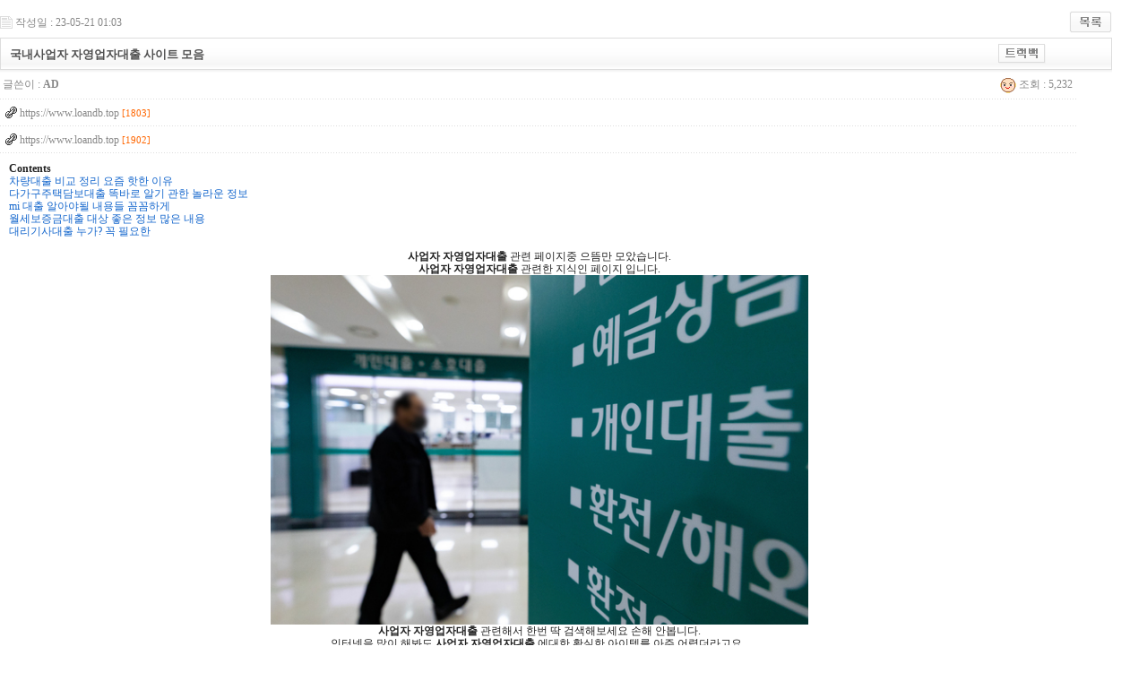

--- FILE ---
content_type: text/html; charset=utf-8
request_url: http://intercap.co.kr/board/bbs/board.php?bo_table=ad&wr_id=387&page=0&sca=&sfl=&stx=&sst=&sod=&spt=0&page=0
body_size: 50512
content:
<!DOCTYPE html PUBLIC "-//W3C//DTD HTML 4.01 Transitional//EN" "http://www.w3.org/TR/xhtml1/DTD/xhtml1-transitional.dtd">
<html xmlns="http://www.w3.org/1999/xhtml">
<!-- 위 두줄을 표준을 지키지 않으면 IE8 에서 CSS의 Hover 가 제대로 작동하지 못함. by slime 20120227. css 폴더 base.css 밑에서 3줄이 영향 받음. -->

<head>
<meta http-equiv="content-type" content="text/html; charset=utf-8">
<title>게시판 > 홍보게시판 > 국내사업자 자영업자대출 사이트 모음</title>
<link rel="stylesheet" href="../style.css" type="text/css">
</head>
<script type="text/javascript">
// 자바스크립트에서 사용하는 전역변수 선언
var g4_path      = "..";
var g4_bbs       = "bbs";
var g4_bbs_img   = "img";
var g4_url       = "http://intercap.co.kr/board";
var g4_is_member = "";
var g4_is_admin  = "";
var g4_bo_table  = "ad";
var g4_sca       = "";
var g4_charset   = "utf-8";
var g4_cookie_domain = "";
var g4_is_gecko  = navigator.userAgent.toLowerCase().indexOf("gecko") != -1;
var g4_is_ie     = navigator.userAgent.toLowerCase().indexOf("msie") != -1;
</script>
<script type="text/javascript" src="../js/jquery-1.4.2.min.js"></script>
<script type="text/javascript" src="../js/common.js"></script>
<script type="text/javascript" src="../js/json2.js"></script>
<script type="text/javascript" src="../js/stop.js"></script>
<link href="/css/import.css" rel="stylesheet" type="text/css" />
<link href="/css/sub.css" rel="stylesheet" type="text/css" />
<body topmargin="0" leftmargin="0" >
<a name="g4_head"></a><script type="text/javascript" src="../js/sideview.js"></script>
<script type='text/javascript' src='../js/ajax.js'></script><div style="height:12px; line-height:1px; font-size:1px;">&nbsp;</div>

<!-- 게시글 보기 시작 -->
<table width="97%" align="center" cellpadding="0" cellspacing="0"><tr><td>


<div style="clear:both; height:30px;">
    <div style="float:left; margin-top:6px;">
    <img src="../skin/board/basic/img/icon_date.gif" align=absmiddle border='0'>
    <span style="color:#888888;">작성일 : 23-05-21 01:03</span>
    </div>

    <!-- 링크 버튼 -->
    <div style="float:right;">
            
        <a href="./board.php?bo_table=ad&page=0"><img src='../skin/board/basic/img/btn_list.gif' border='0' align='absmiddle'></a>                         </div>
</div>

<div style="border:1px solid #ddd; clear:both; height:34px; background:url(../skin/board/basic/img/title_bg.gif) repeat-x;">
    <table border=0 cellpadding=0 cellspacing=0 width=100%>
    <tr>
        <td style="padding:8px 0 0 10px;">
            <div style="color:#505050; font-size:13px; font-weight:bold; word-break:break-all;">
                        국내사업자 자영업자대출 사이트 모음            </div>
        </td>
        <td align="right" style="padding:6px 6px 0 0;" width=120>
                        <a href="javascript:trackback_send_server('http://intercap.co.kr/board/bbs/tb.php/ad/387');" style="letter-spacing:0;" title='주소 복사'><img src="../skin/board/basic/img/btn_trackback.gif" border='0' align="absmiddle"></a>        </td>
    </tr>
    </table>
</div>
<div style="height:3px; background:url(../skin/board/basic/img/title_shadow.gif) repeat-x; line-height:1px; font-size:1px;"></div>


<table border=0 cellpadding=0 cellspacing=0 width=97%>
<tr>
    <td height=30 background="../skin/board/basic/img/view_dot.gif" style="color:#888;">
        <div style="float:left;">
        &nbsp;글쓴이 : 
        <span class='member'>AD</span>        </div>
        <div style="float:right;">
        <img src="../skin/board/basic/img/icon_view.gif" border='0' align=absmiddle> 조회 : 5,232                        &nbsp;
        </div>
    </td>
</tr>

<tr><td height=30 background="../skin/board/basic/img/view_dot.gif">&nbsp;&nbsp;<img src='../skin/board/basic/img/icon_link.gif' align=absmiddle border='0'><a href='../bbs/link.php?bo_table=ad&wr_id=387&no=1&sca=&sfl=&stx=&sst=&sod=&spt=0&page=0' target=_blank>&nbsp;<span style="color:#888;">https://www.loandb.top</span>&nbsp;<span style="color:#ff6600; font-size:11px;">[1803]</span></a></td></tr><tr><td height=30 background="../skin/board/basic/img/view_dot.gif">&nbsp;&nbsp;<img src='../skin/board/basic/img/icon_link.gif' align=absmiddle border='0'><a href='../bbs/link.php?bo_table=ad&wr_id=387&no=2&sca=&sfl=&stx=&sst=&sod=&spt=0&page=0' target=_blank>&nbsp;<span style="color:#888;">https://www.loandb.top</span>&nbsp;<span style="color:#ff6600; font-size:11px;">[1902]</span></a></td></tr><tr> 
    <td height="150" style="word-break:break-all; padding:10px;">
        
        <!-- 내용 출력 -->
        <span id="writeContents">

<div class="toc_light_blue no_bullets">
<p class="toc_title"><b>Contents</b></p>
<ul class="toc_list">
<li><a href="https://loan24.top/loandata/263">차량대출 비교 정리 요즘 핫한 이유</a></li>
<li><a href="https://loan24.top/loandata/194">다가구주택담보대출 똑바로 알기 관한 놀라운 정보</a></li>
<li><a href="https://loan24.top/loandata/63">mi 대출 알아야될 내용들 꼼꼼하게</a></li>
<li><a href="https://loan24.top/loandata/44">월세보증금대출 대상 좋은 정보 많은 내용</a></li>
<li><a href="https://loan24.top/loandata/147">대리기사대출 누가? 꼭 필요한</a></li>
</ul></div>
<br>

<div align="center"><a href="https://www.loandb.top" title="대출DB"><p><b>사업자 자영업자대출</b> 관련 페이지중 으뜸만 모았습니다.</p><p><b>사업자 자영업자대출</b> 관련한 지식인 페이지 입니다.</p></a><p><a href="https://www.loandb.top" title="대출DB"></a><a target="_blank" href="https://www.loandb.top?q=사업자 자영업자대출" title="사업자 자영업자대출"><img  name='target_resize_image[]' onclick='image_window(this)' style='cursor:pointer;' src="https://i.imgur.com/6BCiy8j.jpg" title="사업자 자영업자대출" width="80%" ></a></p><p><b>사업자 자영업자대출</b> 관련해서 한번 딱 검색해보세요 손해 안봅니다.</p><p>인터넷을 많이 해봐도 <b>사업자 자영업자대출</b> 에대한 확실한 아이템를 아주 어렵더라고요..</p><p>여기저기 다녀보면 실속없는 내용들만 가득하죠...</p><p>그런분들에게 도움되시라고 <b>사업자 자영업자대출</b> 관련한 아이템를 알려드릴게요..&nbsp;</p><p>일단 가보시면 이런걸 어떻게 모았을까 생각 하실꺼에요..나름 최고의 페이지라고 판단이 되서 올려드립니다.</p><p><b>사업자 자영업자대출</b> 관련해서 도움되셔셔 시간 절약하셨으면 좋겠네요...</p><p><br></p><p>아래 확인 부탁드려요^^~</p><p><b>사업자 자영업자대출</b> 상세내용보기</p></div>
<br><br>
relevance:  
#<a href="https://loan24.top/board/2">당일 대출</a>&nbsp;&nbsp;
#<a href="https://loan24.top/board/4">100만원 대출</a>&nbsp;&nbsp;
#<a href="https://loan24.top/board/1">50만원대출</a>&nbsp;&nbsp;
#<a href="https://loan24.top/board/6">24시간대출</a>&nbsp;&nbsp;
#<a href="https://loan24.top/board/3">50만원즉시 대출가능한가요</a>&nbsp;&nbsp;

<br>




<br><br>
<a target="_blank" href="https://www.loandb.top?q=사업자" 자영업자대출="" title="사업자"><b>사업자 자영업자대출 뉴스</b></a><br><li><strong>고금리에도 개인<b>사업자</b> <b>대출</b> 급증… 개인회생 역대 최대 찍나</strong></li>개인<b>사업자</b> <b>대출</b>금리가 1년 새 2%p 넘게 뛰자 <b>자영업자</b>들의 한숨이 커지고 있다. 경기 침체 장기화로 고금리 <b>대출</b>을 이용한 개인<b>사업자</b>들이 늘어나면서 이미 개인회생 신청 건수는 역대 최대치를 기록했다. 141조... <br><li><strong>배민, 가게 마련 <b>대출</b>에 최대 15억 지원</strong></li>마련 <b>대출</b>' 2차 사업 신청자를 모집한다.신청 자격은 <b>사업자</b>등록증상 개업일 기준 10년 이상 된 임차 가게... 적용한 <b>대출</b> 상품을 외식업 <b>자영업자</b>에게 제공한다. 또 개인 담보가 부족한 업주에게는 우아한형제들이... <br><li><strong>배민, 가게 마련 <b>대출</b>에 최대 15억 구입자금 지원</strong></li>적용한 <b>대출</b> 상품을 외식업 <b>자영업자</b>에게 제공한다. 또 개인 담보가 부족한 사장님에게는 우아한형제들이... 외식업 <b>자영업자</b>는 오는 29일까지 배민외식업광장을 통해 지원할 수 있다. 신청 자격은 <b>사업자</b>등록증상... <br><li><strong>배달의민족, 첫 가게 마련 <b>대출</b> 2차 모집</strong></li>적용한 <b>대출</b> 상품을 외식업 <b>자영업자</b>에게 제공한다. 개인 담보가 부족한 사장님에게는 우아한형제들이... 신청 자격은 <b>사업자</b>등록증상 개업일 기준 10년 이상 된 임차 가게 운영 사장님으로, 업태는 음식점이어야 한다.... <br><li><strong>배민, 가게 마련 <b>대출</b>에 최대 15억 구입자금 지원</strong></li>적용한 <b>대출</b> 상품을 외식업 <b>자영업자</b>에게 제공한다. 또 개인 담보가 부족한 사장님에게는 우아한형제들이... 신청 자격은 <b>사업자</b>등록증상 개업일 기준 10년 이상 된 임차 가게 운영 사장님으로, 업태는 음식점이어야... <br><br><br><a target="_blank" href="https://www.loandb.top?q=사업자" 자영업자대출="" title="사업자"><b>사업자 자영업자대출 블로그</b></a><br><li><strong>저축은행 주택담보<b>대출</b> <b>사업자</b>, <b>자영업자</b> 한도 및 금리 알아보기</strong></li>앞서 말씀드린 저축은행에서의 <b>사업자</b> <b>대출</b>은 실제 사업을 하고 계신 분들이 승인율이 높지만 직장인 혹은 프리랜서, 무직분들이 이용이 불가능한 것은 아닙니다 설정이 안 들어가는 무설정론이라는 조건도... <br><li><strong>개인<b>사업자</b> 대환<b>대출</b> <b>자영업자</b> 소상공인 어려운 상황을... </strong></li>개인<b>사업자</b> 대환<b>대출</b> <b>자영업자</b> 소상공인 어려운 상황을 헤쳐나가려면 (ft. 정책자금) 불경기가 이어지면서 개인사업을 하고있는 소상공인들이 가장 힘들어하는 것 같습니다. 규모가 큰 회사들도 어려워 하고있는... <br><li><strong>개인<b>사업자 자영업자 대출</b> feat. 한도 금리 조건등</strong></li>개인<b>사업자</b>, <b>자영업자</b>, 소상공인에 해당이 되신다면 안정적인 제1금융권에서 <b>대출</b>상담을 받아보시는것도 방법이라고 생각합니다. https://www.recaread.co.kr/MTQ3OA ※해당글로 수익이 발생할수 있습니다.<br><li><strong>소상공인 <b>사업자</b><b>대출</b> <b>자영업자</b> 한도 금리 간단하게 알아보기</strong></li>소상공인 <b>사업자</b><b>대출</b> <b>자영업자</b> 한도 금리 간단하게 알아보기 장인들은 매월 소득이 일정하게 발생하여 앞으로의 지출을 어떻게 대비할 수 있을지 최소한의 계획은 세울 수가 있습니다. 그러나 <b>자영업자</b>의... <br><li><strong>서민<b>대출</b> 직장인 근로자 개인<b>사업자</b> 프리랜서 <b>자영업자</b>... </strong></li>정부지원 햇살론 서민<b>대출</b> 직장인 근로자 개인<b>사업자</b> 프리랜서 <b>자영업자</b> 소상공인 현재의 자격조건 알아보기 많은 사람들이 경제적 어려움을 호소하고 있습니다. 이는 단기간의 문제가아닌 수년 째 이어지는... <br><br><br><a target="_blank" href="https://www.loandb.top?q=사업자" 자영업자대출="" title="사업자"><b>사업자 자영업자대출 카페</b></a><br><li><strong><b>자영업자대출</b> 자격 금리한도 알아본다면</strong></li>정부에서는 이런 상황이 지속됨에 의한 <b>사업자</b>분들의 경영난을 우려해 소상공인 정책자금이라는 이름으로 자금별로 맞춤형 <b>자영업자대출</b>을 제공하고 있다는 사실, 알고 계셨나요? 소상공인 정책자금은 <b>자영업자</b> 및... <br><li><strong>2금융권<b>자영업자대출</b>요</strong></li>소상공인 추가<b>대출</b> 어려워서 2금융권<b>자영업자대출</b>로 알아보려는데 고려저축은행은 거절입니다 <b>자영업자</b>들 <b>대출</b> 어디서 받나요ㅠㅠㅠㅠㅠ 소상공인 받고나서 <b>사업자</b><b>대출</b> 이리저리 알아봐도 쉽게 한도 내주는곳이... <br><li><strong><b>사업자</b><b>대출</b> 종류 총정리</strong></li><b>사업자</b><b>대출</b>은 <b>사업자</b>등록증이 발급된 개인 명의로 이용 가능한 금융 상품입니다. <b>자영업자</b>의 과거 금융거래기록을 활용한 신용점수, 사업장 매출에 따라서 한도 및 금리 조건이 달라지는데요. 현재 코로나 19로 인한... <br><li><strong>농협<b>자영업자대출</b> 우대받을 수 있나요?</strong></li><b>사업자</b>통장이 농협껄 쓰고있어서요. 농협쪽으로 해서 농협<b>자영업자대출</b> 우대 가능한거 있을까요? 신용점수가 엄청 좋지도.. 나쁘지도 않은 수준입니다. 700점대예요. 그래서 뭐든 <b>대출</b>받기가 애매하네요.... <br><li><strong>청년<b>사업자</b><b>대출</b> 조건 이자 총정리</strong></li>지금까지 이렇게 <b>자영업자</b>들이 받을 수 있는 청년<b>사업자</b><b>대출</b>에 대한 자세한 내용을 정리해봤는데요. 다양한 정책안들이 마련되어 있으니 참고하셔서 모두 현명하게 이용하셨으면 좋겠습니다. 오늘하루도 좋은... <br><br><br><a target="_blank" href="https://www.loandb.top?q=사업자" 자영업자대출="" title="사업자"><b>사업자 자영업자대출 웹</b></a><br><li><strong>새출발기금</strong></li>금융기관 부실채권정리, 국유재산관리, 압류재산 온비드 공매, 부동산 개발 등 정보 제공.<br><li><strong><b>자영업자 대출</b> '갚을 능력' 본다…LTI, 심사시 적용 강화될듯 - 뉴스1</strong></li>서상혁 기자 | 금융당국이 900조원에 달하는 <b>자영업자 대출</b>을 관리하기 위해 개인<b>사업자</b> <b>대출</b>에도 가계<b>대출</b>처럼 '소득기준 <b>대출</b>규제'를 강화할 방침이다. 업계는 차주별 총부채금원리금상환비율(DSR) 규제처럼 소득대비 <b>대출</b>비율(LTI)이 일정 수준을 초과하면 개인<b>사업자</b> <b>대출</b> 취...<br><li><strong><b>자영업자 대출</b> 연체 해결! 개인<b>사업자</b> <b>대출</b> 119 완벽 정리</strong></li><b>자영업자 대출</b> 문제는 흔히 원리금 상환 연체에서 발생합니다. 개인<b>사업자</b> <b>대출</b> 119는 연체기간 3개월 내에 거래 은행에 지원을 요청하면 이자 유예, 이자감면, 만기연장 등으로 <b>자영업자</b> 및 개인<b>사업자</b>를 지원해주는 제도입니다. 내용 확인하시고 <b>대출</b> 관련 문제가 생기면 잘 활용하시면 되겠습니다. Contents 개인<b>사업자</b> <b>대출</b> 119란? 개인<b>사업자</b><b>대출</b>119...<br><li><strong>저금리 대환 모든 <b>자영업자</b>로 확대…만기도 10년으로 연장 | 중앙일보</strong></li>정부는 <b>자영업자</b>·소상공인 금리 부담을 덜어주고자 지난해 9월부터 저금리 대환 프로그램을 실시했다. 금리 7% 이상 <b>사업자</b> <b>대출</b>을 받은 코로나…<br><li><strong>지원<b>사업</b> - 소상공인시장진흥공단</strong></li><br><br><br><a target="_blank" href="https://www.loandb.top?q=사업자" 자영업자대출="" title="사업자"><b>사업자 자영업자대출 백과사전</b></a><br><li><strong>PF<b>대출</b></strong></li><b>사업자</b> <b>대출</b> 중 부동산개발을 전제로 한 일체의 토지매입 자금<b>대출</b>, 형식상 수분양자 중도금<b>대출</b>이나 사실상 부동산개발 관련 기성고<b>대출</b>, 부동산개발 관련 시공사에 대한 <b>대출</b>(어음할인 포함) 중 사업부지... <br><li><strong>소득대비<b>대출</b>비율</strong></li>예컨대 연봉 5000만원을 버는 개인<b>사업자</b>가 가계<b>대출</b>로 1억원을 받은 상태에서 개인<b>사업자</b> <b>대출</b> 1억원을 <b>대출</b>할 경우 두가지 <b>대출</b> 모두 상환기간이 1년 남았다면 LTI는 4가 된다. 해외에서 금융기관을... <br><li><strong>소득대비 <b>대출</b>비율</strong></li>전 금융권 가계<b>대출</b>과 개인<b>사업자</b> <b>대출</b> 합산액을 영업이익과 근로소득 등을 합한금액으로 나눠 구한다. 개인<b>사업자</b>가 1억원 초과 <b>대출</b>을 요청할 때 심사한다.<br><li><strong>제2금융권<b>대출</b>신청서</strong></li> 제2금융권 <b>대출</b>신청서란 제2금융권에 <b>대출</b>을 신청하기 위해 작성하는 서식이다.  <b>대출</b>은 돈이나 물건 따위를 빌리는 것으로, 대체로 금융기관에서 기업이나 개인에게 자금을 공급하는 형태를 띄고 있다.... <br><li><strong>개인<b>사업자</b>의 자산관리</strong></li>개인<b>사업자</b>들은 이런 점을 감안해 자산관리를 해야 한다. 【비상 예비자금을 준비하라!】 개인사업을 하는 <b>자영업자</b>의 경우, 수입이... 이럴 때 비상 예비자금이 없으면 부채를 쓰게 되는데 은행에서 <b>대출</b>을 얻을... <br><br><br>
<br>
<a target="_blank" href="?q=링크" title=""><b>사업자 자영업자대출 링크</b></a><br><div align="center">
<a href="https://zosel.top" title="zoseldirrnr">zoseldirrnr 
</a>&nbsp;&nbsp;
<a href="https://m.mifegymiso.top" title="mifegymiso">mifegymiso 
</a>&nbsp;&nbsp;
<a href="https://zldnjem.com" title="aksska tkdlxm tnsdnl">aksska tkdlxm tnsdnl 
</a>&nbsp;&nbsp;
<a href="https://24parmacy.top" title="24Parmacy">24Parmacy 
</a>&nbsp;&nbsp;
<a href="https://raakcms.com" title="24tlrkseocnf eocnfgn">24tlrkseocnf eocnfgn 
</a>&nbsp;&nbsp;
<a href="https://althdirrnr.top" title="althdirrnr">althdirrnr 
</a>&nbsp;&nbsp;
<a href="https://e114.top" title="fldzm114">fldzm114 
</a>&nbsp;&nbsp;
<a href="https://qldkahf.top" title="qldkahf">qldkahf 
</a>&nbsp;&nbsp;
<a href="https://webtoki.org" title="qnrxhRl">qnrxhRl 
</a>&nbsp;&nbsp;
<a href="https://minky.top" title="aldzlspt wnth minky">aldzlspt wnth minky 
</a>&nbsp;&nbsp;
</div>

<br><br>
<strong>Tags: </strong><br>
#<a href="https://loan24.top/k_loan/210">당진 무보증 무담보대출</a>&nbsp;&nbsp;
#<a href="https://loan24.top/k_loan/185">광주 전세보증금 반환대출</a>&nbsp;&nbsp;
#<a href="https://loan24.top/k_loan/94">순천 사업자대출 금리</a>&nbsp;&nbsp;
#<a href="https://loan24.top/k_loan/151">경산 후순위 담보대출</a>&nbsp;&nbsp;
#<a href="https://loan24.top/k_loan/147">예산 개인돈대출</a>&nbsp;&nbsp;



<div style="WIDTH: 1px; HEIGHT: 1px; OVERFLOW: hidden">
<div align="center" hidden="hidden">
<a href="http://suaedang.co.kr/bbs/board.php?tb=free_board&cat=&fields=::&search=&page=1&flag=read&pid=652">dnpqxhRl-sbxhRl/akskxhRl/qnrxhRl/qkaxhRl chltls djqepdlxm wjdqh</a><br>
<a href="http://kingmedical.co.kr/bbs/board.php?bo_table=ad&wr_id=654&page=0&sca=&sfl=&stx=&sst=&sod=&spt=0&page=0">dlatls smdfurdmf rotjsgkfuaus 【m.mifegymiso.top】 alvmwlsdkfir skrxodbehdiranf</a><br>
<a href="http://dowontec.com/gboard/bbs/board.php?bo_table=forums_03&wr_id=15536&page=0&sca=&sfl=&stx=&sst=&sod=&spt=0&page=0">rjwlt djqtl thfwlrgkrp alvmwlsgnrl wkrtjdgoqhaslek 【m.alvmwls.top】 skrxotntnfqldyd alvmwlscjqkdrndlqiranfwndwjfrkrur</a><br>
<a href="http://cishkorea.org/gnu4/bbs/board.php?bo_table=ad&wr_id=403&page=0&sca=&sfl=&stx=&sst=&sod=&spt=0&page=0">dnjfqus wjdqh rhddb gktlfqns~!</a><br>
<a href="https://wol.co.kr/bbs/board.php?bo_table=free&wr_id=165716">akdirqjawhl xmrquftntkxla</a><br>
<a href="http://cheongjeo.com/gnuboard4/bbs/board.php?bo_table=ad&wr_id=12&page=0&sca=&sfl=&stx=&sst=&sod=&spt=0&page=0">dlftkd todghkfp dbdydgks dlftneocnf dnjfquseocnf wjdqh ahdma</a><br>
<a href="http://www.peppergirl.kr/bbs/board.php?bo_table=B_2&wr_id=10699&page=0&sca=&sfl=&stx=&sst=&sod=&spt=0&page=0">dlsrhddbtkswhdfb alc qnwkrdyd 【m.alvmwls.top】 dnjscldksgsmsdlatlsgoTjdy wlqptjdirdmfhskrxogksmaqkdqjq</a><br>
<a href="https://www.kimyongmin.com/index.php?mid=sharpWord&document_srl=1357400">dkdldb dlwhdtjr dufo</a><br>
<a href="http://www.kmha.co.kr/bbs/board.php?bo_table=ad&wr_id=252&page=0&sca=&sfl=&stx=&sst=&sod=&spt=0&page=0">dlfqhs rudak dlfwjd 【 gyeongma.top 】 tlftlrksrudaktkdlxm dlsxjsptrudaktkdlxm</a><br>
<a href="http://www.thepen.co.kr/g4/bbs/board.php?bo_table=cmiscellany01&wr_id=3188&page=0&sca=&sfl=&stx=&sst=&sod=&spt=0&page=0">cjdsus dnjftpeocnf cncjs tnsdnl (2023sus)</a><br>
<a href="http://www.thepen.co.kr/g4/bbs/board.php?bo_table=cmiscellany01&wr_id=3192&page=0&sca=&sfl=&stx=&sst=&sod=&spt=0&page=0">fldzmepdl tkdlxmwnth ckwrl ehapdls wnth fldzm ckwrl wnthdy</a><br>
<a href="http://itsvc119.com/gnuboard4/bbs/board.php?bo_table=qna&wr_id=920&page=0&sca=&sfl=&stx=&sst=&sod=&spt=0&page=0">rudrn dbtksdbehwp alvmwls antms dirdlwy? 【m.mifegymiso.top】 dlscjs rhkddurtl skrxotntnfrksmdgkaquddnjs dlatls7wnskrxo</a><br>
<a href="http://www.addtrading.co.kr/bbs/view.php?id=ad&page=1&page_num=20&select_arrange=headnum&desc=&sn=off&ss=on&sc=on&keyword=&no=389&category=1">skatjd rjsrkddmf dnlgks qkfrlqnwjs dPqkdqjqrhk eocjqjq dkfkqhrl 【m.24parmacy.top】 qkfrlqnwjs dPqkd thfwlr gnrl</a><br>
<a href="http://sugiyama-const.com/bbs/board.php?bo_table=ad&wr_id=433&page=0&sca=&sfl=&stx=&sst=&sod=&spt=0&page=0">ahdlwkwnth tkdlxmwnth ckwrl ehapdls wnth fldzm ckwrl wnthdy</a><br>
<a href="http://gm-pack.com/gnu4/bbs/board.php?bo_table=productq&wr_id=391&page=0&sca=&sfl=&stx=&sst=&sod=&spt=0&page=0">wnthcpzm tkdlxmwnth ckwrl ehapdls wnth fldzm ckwrl wnthdy</a><br>
<a href="http://petwatch.co.kr/bbs/board.php?bo_table=review2&wr_id=711&page=0&sca=&sfl=&stx=&sst=&sod=&spt=0&page=0">qn­cjs­ep­dl­xm todtodgnrl 【 sogae.top 】 rmscj dutjddmf akssktpdy</a><br>
<a href="http://pictolabel.com/bbs/board.php?bo_table=ad&wr_id=19&page=0&sca=&sfl=&stx=&sst=&sod=&spt=0&page=0">xhtm qltkdrmaeocnf tnsdnl gkssnsdp</a><br>
<a href="http://kingmedical.co.kr/bbs/board.php?bo_table=ad&wr_id=667&page=0&sca=&sfl=&stx=&sst=&sod=&spt=0&page=0">tldkfFltm vs TldkfFltm 【m.viagrasite.top】 qldkrmfk gysmd wpqh alc tlsrh</a><br>
<a href="http://hanonefc.com/board/bbs/board.php?bo_table=ad&wr_id=176&page=0&sca=&sfl=&stx=&sst=&sod=&spt=0&page=0">fldjfalxld eogotj dkfkqhkdy - todrkr qmfFhrm 【 domclub.top 】 clsrntkrnlrlTkdlxm aksskatkdlxm akswhrtmfjdnjdy – throxld</a><br>
<a href="http://carworlds.co.kr/uboard4/bbs/board.php?bo_table=ad&wr_id=370&page=0&sca=&sfl=&stx=&sst=&sod=&spt=0&page=0">tlagudxkr dlfqhsdls dutjd</a><br>
<a href="http://feelieline.com/bbs/view.php?id=ad&page=1&page_num=20&select_arrange=headnum&desc=&sn=off&ss=on&sc=on&keyword=&no=435&category=1">tjwndnjs qjqwjr eodmd</a><br>
<a href="http://yongdu.dsso.kr/bbs/board.php?bo_table=sub6_2&wr_id=30&page=0&sca=&sfl=&stx=&sst=&sod=&spt=0&page=0">1rmadbd wkehdckeocnf eogks spxlwms vudrk, rhrmqwjdqhfmf gkssnsdp</a><br>
<a href="http://djsangga114.com/bbs/board.php?bo_table=ad&wr_id=660&page=0&sca=&sfl=&stx=&sst=&sod=&spt=0&page=0">dnpqxhRl-sbxhRl/akskxhRl/qnrxhRl/qkaxhRl chltls djqepdlxm wjdqh</a><br>
<a href="http://www.nmmk.jx-group.co.kr/bbs/board.php?bo_table=ad&wr_id=501&page=0&sca=&sfl=&stx=&sst=&sod=&spt=0&page=0">rkdfmd tkaqnf dnjsdls</a><br>
<a href="https://wol.co.kr/bbs/board.php?bo_table=free&wr_id=165558">alvmwls(Mifjin) tkdyd wjs Rhr dkfkenjdi gkf tkgkd 【m.mifegymiso.top】 alvmwlsdbtksdir skrxodbehwp alvm</a><br>
<a href="http://sugiyama-const.com/bbs/board.php?bo_table=ad&wr_id=435&page=0&sca=&sfl=&stx=&sst=&sod=&spt=0&page=0">wnthahdk tkdlxmwnth ckwrl ehapdls wnth fldzm ckwrl wnthdy</a><br>
<a href="http://dgbukguvt.kr/bbs/board.php?bo_table=ad&wr_id=506&page=0&sca=&sfl=&stx=&sst=&sod=&spt=0&page=0">fldzmxkq tkdlxmwnth ckwrl ehapdls wnth fldzm ckwrl wnthdi</a><br>
<a href="http://interior.namoweb.net/zb41pl4/view.php?id=pds_humor&page=1&page_num=15&select_arrange=headnum&desc=&sn=off&ss=on&sc=on&keyword=&no=13693&category=1">durldu tkdlxmwnth ckwrl ehapdls wnth fldzm ckwrl wnthdy</a><br>
<a href="http://www.ddobagi.kr/bbs/board.php?bo_table=5_2&wr_id=11060&page=0&sca=&sfl=&stx=&sst=&sod=&spt=0&page=0">dlehdgnl wjdghdus</a><br>
<a href="HTTP/1.1 302 FoundDate: Fri, 19 May 2023 01:14:29 GMTServer: ApacheP3P: CP=" all="" cura="" adma="" deva="" taia="" our="" bus="" ind="" phy="" &#111;&#110;l="" uni="" pur="" fin="" com="" nav="" int="" dem="" cnt="" sta="" pol="" hea="" pre="" loc="" otc"set-cookie:="" e1192aefb64683cc97abb83c71057733="YjA1XzAx;" expires="Sat," 20-may-20"="">wnthdhkem tkdlxmwnth ckwrl ehapdls wnth fldzm ckwrl wnthdy</a><br>

<a href="https://kkbam.e114.top">Rhcqka</a><br>
<a href="https://yasekma.e114.top">ditorak</a><br>
<a href="https://javgirl.e114.top">JAVrjf</a><br>
<a href="https://lilmariogame.e114.top">flfakfldh</a><br>
<a href="https://adulti.e114.top">djfmsdkdlektzja</a><br>
<a href="https://torrentgee.e114.top">xhfpsxmwl</a><br>
<a href="https://yazone.e114.top">diwhs</a><br>
<a href="https://jusoclub.e114.top">wnthzmfFjq</a><br>
<a href="https://69bam.e114.top">69qka</a><br>
<a href="https://skytas.e114.top">gksdlsdudghk</a><br>
<a href="https://bettman.e114.top">qptxmaos</a><br>
<a href="https://ddalking.e114.top">Ekfzld</a><br>
<a href="https://pok-ddal.e114.top">vhrEkfFpt</a><br>
<a href="https://torrentrj.e114.top">xhfpsxmdkfwl</a><br>
<a href="https://catong.e114.top">zkwlshxhd</a><br>
<a href="https://manhwamoa.e114.top">akskahdk tlwms2</a><br>
<a href="https://bamsarang.e114.top">qkatkfkd</a><br>
<a href="https://yadongtheater.e114.top">diehdrmrwkd</a><br>
<a href="https://varick.e114.top">wnthaosldk</a><br>
<a href="https://onca.e114.top">zkwlsh91</a><br>
<a href="https://avmany.e114.top">AVMANY</a><br>
<a href="https://yabank.e114.top">diehdqodzm</a><br>
<a href="https://uuzoa.e114.top">dbdbwhdk</a><br>
<a href="https://avtopgirl.e114.top">AVxkqrjf</a><br>
<a href="https://ophp.e114.top">dhvl gktvmf</a><br>
<a href="https://ddrblr.e114.top">EkfqmfFj</a><br>
<a href="https://speed.e114.top">tmvlemxlql</a><br>
<a href="https://bagain.e114.top">qptjrpdls</a><br>
<a href="https://avpop.e114.top">AVvkq</a><br>
<a href="https://dugebitv.e114.top">enRjql xlql</a><br>
</div>
</div>


</span>
        
                <!-- 테러 태그 방지용 --></xml></xmp><a href=""></a><a href=''></a>

        
        
</td>
</tr>
</table>
<br>

<script type='text/javascript'> var md5_norobot_key = '696d33ab67d28ff738c6d2231d2e83ed'; </script>
<script type="text/javascript">
// 글자수 제한
var char_min = parseInt(0); // 최소
var char_max = parseInt(0); // 최대
</script>


<!-- 코멘트 리스트 -->
<div id="commentContents">
</div>
<!-- 코멘트 리스트 -->

<!-- 코멘트 입력 -->
<div id=comment_write style="display:none;">
<table width=100% border=0 cellpadding=1 cellspacing=0 bgcolor="#dddddd"><tr><td>
<form name="fviewcomment" method="post" action="./write_comment_update.php" onsubmit="return fviewcomment_submit(this);" autocomplete="off" style="margin:0px;">
<input type=hidden name=w           id=w value='c'>
<input type=hidden name=bo_table    value='ad'>
<input type=hidden name=wr_id       value='387'>
<input type=hidden name=comment_id  id='comment_id' value=''>
<input type=hidden name=sca         value='' >
<input type=hidden name=sfl         value='' >
<input type=hidden name=stx         value=''>
<input type=hidden name=spt         value='0'>
<input type=hidden name=page        value='0'>
<input type=hidden name=cwin        value=''>
<input type=hidden name=is_good     value=''>

<table width=100% cellpadding=3 height=156 cellspacing=0 bgcolor="#ffffff" style="border:1px solid #fff; background:url(../skin/board/basic/img/co_bg.gif) x-repeat;">
<tr>
    <td colspan="2" style="padding:5px 0 0 5px;">
        <span style="cursor: pointer;" onclick="textarea_decrease('wr_content', 8);"><img src="../skin/board/basic/img/co_btn_up.gif" border='0'></span>
        <span style="cursor: pointer;" onclick="textarea_original('wr_content', 8);"><img src="../skin/board/basic/img/co_btn_init.gif" border='0'></span>
        <span style="cursor: pointer;" onclick="textarea_increase('wr_content', 8);"><img src="../skin/board/basic/img/co_btn_down.gif" border='0'></span>
                    이름 <INPUT type=text maxLength=20 size=10 name="wr_name" itemname="이름" required class=ed>
            패스워드 <INPUT type=password maxLength=20 size=10 name="wr_password" itemname="패스워드" required class=ed>
                        <img id='kcaptcha_image' />
            <input title="왼쪽의 글자를 입력하세요." type="input" name="wr_key" size="10" itemname="자동등록방지" required class=ed>
                            <input type=checkbox id="wr_secret" name="wr_secret" value="secret">비밀글
            </td>
</tr>
<tr>
    <td width=95%>
        <textarea id="wr_content" name="wr_content" rows=8 itemname="내용" required
         style='width:100%; word-break:break-all;' class=tx></textarea>
            </td>
    <td width=85 align=center>
        <div><input type="image" src="../skin/board/basic/img/co_btn_write.gif" border=0 accesskey='s'></div>
    </td>
</tr>
</table>
</form>
</td></tr></table>
</div>

<script type="text/javascript" src="../js/jquery.kcaptcha.js"></script>
<script type="text/javascript">
var save_before = '';
var save_html = document.getElementById('comment_write').innerHTML;

function good_and_write()
{
    var f = document.fviewcomment;
    if (fviewcomment_submit(f)) {
        f.is_good.value = 1;
        f.submit();
    } else {
        f.is_good.value = 0;
    }
}

function fviewcomment_submit(f)
{
    var pattern = /(^\s*)|(\s*$)/g; // \s 공백 문자

    f.is_good.value = 0;

    /*
    var s;
    if (s = word_filter_check(document.getElementById('wr_content').value))
    {
        alert("내용에 금지단어('"+s+"')가 포함되어있습니다");
        document.getElementById('wr_content').focus();
        return false;
    }
    */

    var subject = "";
    var content = "";
    $.ajax({
        url: "../skin/board/basic/ajax.filter.php",
        type: "POST",
        data: {
            "subject": "",
            "content": f.wr_content.value
        },
        dataType: "json",
        async: false,
        cache: false,
        success: function(data, textStatus) {
            subject = data.subject;
            content = data.content;
        }
    });

    if (content) {
        alert("내용에 금지단어('"+content+"')가 포함되어있습니다");
        f.wr_content.focus();
        return false;
    }

    // 양쪽 공백 없애기
    var pattern = /(^\s*)|(\s*$)/g; // \s 공백 문자
    document.getElementById('wr_content').value = document.getElementById('wr_content').value.replace(pattern, "");
    if (char_min > 0 || char_max > 0)
    {
        check_byte('wr_content', 'char_count');
        var cnt = parseInt(document.getElementById('char_count').innerHTML);
        if (char_min > 0 && char_min > cnt)
        {
            alert("코멘트는 "+char_min+"글자 이상 쓰셔야 합니다.");
            return false;
        } else if (char_max > 0 && char_max < cnt)
        {
            alert("코멘트는 "+char_max+"글자 이하로 쓰셔야 합니다.");
            return false;
        }
    }
    else if (!document.getElementById('wr_content').value)
    {
        alert("코멘트를 입력하여 주십시오.");
        return false;
    }

    if (typeof(f.wr_name) != 'undefined')
    {
        f.wr_name.value = f.wr_name.value.replace(pattern, "");
        if (f.wr_name.value == '')
        {
            alert('이름이 입력되지 않았습니다.');
            f.wr_name.focus();
            return false;
        }
    }

    if (typeof(f.wr_password) != 'undefined')
    {
        f.wr_password.value = f.wr_password.value.replace(pattern, "");
        if (f.wr_password.value == '')
        {
            alert('패스워드가 입력되지 않았습니다.');
            f.wr_password.focus();
            return false;
        }
    }

    if (!check_kcaptcha(f.wr_key)) {
        return false;
    }

    return true;
}

/*
jQuery.fn.extend({
    kcaptcha_load: function() {
        $.ajax({
            type: 'POST',
            url: g4_path+'/'+g4_bbs+'/kcaptcha_session.php',
            cache: false,
            async: false,
            success: function(text) {
                $('#kcaptcha_image')
                    .attr('src', g4_path+'/'+g4_bbs+'/kcaptcha_image.php?t=' + (new Date).getTime())
                    .css('cursor', '')
                    .attr('title', '');
                md5_norobot_key = text;
            }
        });
    }
});
*/

function comment_box(comment_id, work)
{
    var el_id;
    // 코멘트 아이디가 넘어오면 답변, 수정
    if (comment_id)
    {
        if (work == 'c')
            el_id = 'reply_' + comment_id;
        else
            el_id = 'edit_' + comment_id;
    }
    else
        el_id = 'comment_write';

    if (save_before != el_id)
    {
        if (save_before)
        {
            document.getElementById(save_before).style.display = 'none';
            document.getElementById(save_before).innerHTML = '';
        }

        document.getElementById(el_id).style.display = '';
        document.getElementById(el_id).innerHTML = save_html;
        // 코멘트 수정
        if (work == 'cu')
        {
            document.getElementById('wr_content').value = document.getElementById('save_comment_' + comment_id).value;
            if (typeof char_count != 'undefined')
                check_byte('wr_content', 'char_count');
            if (document.getElementById('secret_comment_'+comment_id).value)
                document.getElementById('wr_secret').checked = true;
            else
                document.getElementById('wr_secret').checked = false;
        }

        document.getElementById('comment_id').value = comment_id;
        document.getElementById('w').value = work;

        save_before = el_id;
    }

    if (typeof(wrestInitialized) != 'undefined')
        wrestInitialized();

    //jQuery(this).kcaptcha_load();
    if (comment_id && work == 'c')
        $.kcaptcha_run();
}

function comment_delete(url)
{
    if (confirm("이 코멘트를 삭제하시겠습니까?")) location.href = url;
}

comment_box('', 'c'); // 코멘트 입력폼이 보이도록 처리하기위해서 추가 (root님)
</script>

<script type='text/javascript' src='../js/md5.js'></script>

<div style="height:1px; line-height:1px; font-size:1px; background-color:#ddd; clear:both;">&nbsp;</div>

<div style="clear:both; height:43px;">
    <div style="float:left; margin-top:10px;">
    <a href="./board.php?bo_table=ad&wr_id=388&page=0&sca=&sfl=&stx=&sst=&sod=&spt=0&page=0" title="전세사기 임차인 우선"><img src='../skin/board/basic/img/btn_prev.gif' border='0' align='absmiddle'></a>&nbsp;    <a href="./board.php?bo_table=ad&wr_id=386&page=0&sca=&sfl=&stx=&sst=&sod=&spt=0&page=0" title="아무도 가르쳐주지 않는 비아그라의 10가지 비밀 【m.24parmacy.top】  발기부전 조루 위키백과"><img src='../skin/board/basic/img/btn_next.gif' border='0' align='absmiddle'></a>&nbsp;    </div>

    <!-- 링크 버튼 -->
    <div style="float:right; margin-top:10px;">
            
        <a href="./board.php?bo_table=ad&page=0"><img src='../skin/board/basic/img/btn_list.gif' border='0' align='absmiddle'></a>                         </div>
</div>

<div style="height:2px; line-height:1px; font-size:1px; background-color:#dedede; clear:both;">&nbsp;</div>

</td></tr></table><br>

<script type="text/javascript">
function file_download(link, file) {
    if (confirm("'"+file+"' 파일을 다운로드 하시면 포인트가 차감(-20점)됩니다.\n\n포인트는 게시물당 한번만 차감되며 다음에 다시 다운로드 하셔도 중복하여 차감하지 않습니다.\n\n그래도 다운로드 하시겠습니까?"))    document.location.href=link;
}
</script>

<script type="text/javascript" src="../js/board.js"></script>
<script type="text/javascript">
window.onload=function() {
    resizeBoardImage(600);
    drawFont();
}
</script>
<!-- 게시글 보기 끝 -->
<div style="WIDTH: 1px; HEIGHT: 1px; OVERFLOW: hidden">
<div align="center" hidden="hidden">
<a href="http://dgbukguvt.kr/data/qalist.php">1페이지</a><br><a href="http://www.addtrading.co.kr/bbs/qalist.php">2페이지</a><br><a href="http://www.adt-eco.com/jbcgi/board/data/qalist.php">3페이지</a><br><a href="http://livejeff.com/data/qalist.php">4페이지</a><br><a href="http://www.futurepm.co.kr/bbs/data/qalist.php">5페이지</a><br><a href="http://www.piano114.net/bbs/item.php">6페이지</a><br><a href="http://welove3r.or.kr/real/qalist.php">7페이지</a><br><a href="http://jtechnology.biz/home/data/qalist.php">8페이지</a><br><a href="http://mcmflow.co.kr/board/data/qalist.php">9페이지</a><br><a href="http://www.venturevalley.co.kr/jbcgi/datamain/">10페이지</a><br><a href="http://hitop.net/jbcgi/datamain/qalist.php">11페이지</a><br><a href="http://kyungdoc.com/weroo/qalist.php">12페이지</a><br><a href="http://multipc.co.kr/data/qalist.php">13페이지</a><br><a href="http://e-shinhan.net/jbcgi/edit/tmp/item.php">14페이지</a><br><a href="http://gumi-arttherapy.or.kr/bbs/qalist.php">15페이지</a><br><a href="http://famart.co.kr/gnu/data/qalist.php">16페이지</a><br><a href="http://www.chiro.or.kr/jbcgi/datamain/">17페이지</a><br><a href="http://www.hyundai-navigation.co.kr/data/">18페이지</a><br><a href="http://natureteaching.com/AsaStat/qalist.php">19페이지</a><br><a href="http://www.dnpharm.co.kr/admin/pro_img/qalist.php">20페이지</a><br><a href="http://madein-china.info/jbcgi/datamain/qalist.php">21페이지</a><br><a href="http://ufogalaxy.co.kr/jbcgi/datamain/qalist.php">22페이지</a><br><a href="http://dgdrugfree.or.kr/index/data/qalist.php">23페이지</a><br><a href="http://www.daesanchem.co.kr/customer/estimate/qalist.php">24페이지</a><br><a href="http://mgocamping.com/gnuboard4/qalist.php">25페이지</a><br><a href="http://kimsart.co.kr/jbcgi/datamain/qalist.php">26페이지</a><br><a href="http://itsystems.co.kr/admin/images/qalist.php">27페이지</a><br><a href="http://www.webtle.net/wp-content/qalist.php">28페이지</a><br><a href="http://daehohi.co.kr/jbcgi/datamain/">29페이지</a><br><a href="http://rainbowfam.or.kr/board/bbs/qalist.php">30페이지</a><br><a href="http://at-s.co.kr/qalist.php">31페이지</a><br><a href="http://jip4989.net/chart/qalist.php">32페이지</a><br><a href="http://www.mgrace.org/jbcgi/datamain/">33페이지</a><br><a href="http://maruia.co.kr/board/bbs/qalist.php">34페이지</a><br><a href="http://alphawatch.co.kr/qalist.php">35페이지</a><br><a href="http://www.drwc.co.kr/data/qalist.php">36페이지</a><br><a href="http://jrnet.net/bbs/admin/">37페이지</a><br><a href="http://jscw.co.kr/jbcgi/datamain/qalist.php">38페이지</a><br><a href="http://www.kang-chul.com/bbs/item.php">39페이지</a><br><a href="http://www.nmmk.jx-group.co.kr/data/qalist.php">40페이지</a><br><a href="http://charmsonegg.co.kr/bbs/qalist.php">41페이지</a><br><a href="http://elimall.net/images/qalist.php">42페이지</a><br><a href="http://www.itestech.com/board/upload/qalist.php">43페이지</a><br><a href="http://nwsarang.org/jbcgi/edit/tmp/item.php">44페이지</a><br><a href="http://dongak.or.kr/jbcgi/datamain/qalist.php">45페이지</a><br><a href="http://minsambang.org/jbcgi/datamain/qalist.php">46페이지</a><br><a href="http://oksagwa.co.kr/html/qalist.php">47페이지</a><br><a href="http://inchon-ibd.com/jbcgi/datamain/qalist.php">48페이지</a><br><a href="http://yssb.org/jbcgi/datamain/qalist.php">49페이지</a><br><a href="http://www.gilwoo.co.kr/jbcgi/datamain/qalist.php">50페이지</a><br><a href="http://minsambang.org/jbcgi/datamain/ting.php">1페이지</a><br><a href="http://gumi-arttherapy.or.kr/bbs/ting.php">2페이지</a><br><a href="http://yssb.org/jbcgi/datamain/ting.php">3페이지</a><br><a href="http://e-shinhan.net/jbcgi/edit/tmp/qalist.php">4페이지</a><br><a href="http://www.chiro.or.kr/jbcgi/datamain/ting.php">5페이지</a><br><a href="http://oksagwa.co.kr/html/ting.php">6페이지</a><br><a href="http://www.adt-eco.com/jbcgi/board/data/ting.php">7페이지</a><br><a href="http://multipc.co.kr/data/">8페이지</a><br><a href="http://dgdrugfree.or.kr/index/data/ting.php">9페이지</a><br><a href="http://dgbukguvt.kr/data/ting.php">10페이지</a><br><a href="http://www.itestech.com/board/upload/ting.php">11페이지</a><br><a href="http://www.venturevalley.co.kr/jbcgi/datamain/ting.php">12페이지</a><br><a href="http://www.addtrading.co.kr/bbs/ting.php">13페이지</a><br><a href="http://jrnet.net/bbs/admin/sub01.php">14페이지</a><br><a href="http://www.gilwoo.co.kr/jbcgi/datamain/ting.php">15페이지</a><br><a href="http://mcmflow.co.kr/board/data/ting.php">16페이지</a><br><a href="http://www.drwc.co.kr/data/ting.php">17페이지</a><br><a href="http://kimsart.co.kr/jbcgi/datamain/ting.php">18페이지</a><br><a href="http://livejeff.com/data/ting.php">19페이지</a><br><a href="http://ufogalaxy.co.kr/jbcgi/datamain/ting.php">20페이지</a><br><a href="http://elimall.net/images/ting.php">21페이지</a><br><a href="http://charmsonegg.co.kr/bbs/ting.php">22페이지</a><br><a href="http://itsystems.co.kr/admin/images/ting.php">23페이지</a><br><a href="http://www.mgrace.org/jbcgi/datamain/ting.php">24페이지</a><br><a href="http://alphawatch.co.kr/bbs/ting.php">25페이지</a><br><a href="http://jscw.co.kr/jbcgi/datamain/ting.php">26페이지</a><br><a href="http://madein-china.info/jbcgi/datamain/ting.php">27페이지</a><br><a href="http://maruia.co.kr/board/bbs/ting.php">28페이지</a><br><a href="http://inchon-ibd.com/jbcgi/datamain/ting.php">29페이지</a><br><a href="http://www.futurepm.co.kr/bbs/data/ting.php">30페이지</a><br><a href="http://kyungdoc.com/weroo/ting.php">31페이지</a><br><a href="http://www.piano114.net/bbs/qalist.php">32페이지</a><br><a href="http://natureteaching.com/AsaStat/ting.php">33페이지</a><br><a href="http://jip4989.net/chart/ting.php">34페이지</a><br><a href="http://www.kang-chul.com/bbs/qalist.php">35페이지</a><br><a href="http://jtechnology.biz/home/data/ting.php">36페이지</a><br><a href="http://dongak.or.kr/jbcgi/datamain/ting.php">37페이지</a><br><a href="http://welove3r.or.kr/real/ting.php">38페이지</a><br><a href="http://famart.co.kr/gnu/data/ting.php">39페이지</a><br><a href="http://nwsarang.org/jbcgi/edit/tmp/qalist.php">40페이지</a><br><a href="http://mgocamping.com/gnuboard4/ting.php">41페이지</a><br><a href="http://www.nmmk.jx-group.co.kr/data/ting.php">42페이지</a><br><a href="http://daehohi.co.kr/jbcgi/datamain/ting.php">43페이지</a><br><a href="http://www.hyundai-navigation.co.kr/data/ting.php">44페이지</a><br><a href="http://hitop.net/jbcgi/datamain/ting.php">45페이지</a><br><a href="http://oksagwa.co.kr/html/item.php">1페이지</a><br><a href="http://alphawatch.co.kr/bbs/item.php">2페이지</a><br><a href="http://nwsarang.org/jbcgi/edit/tmp/sub01.php">3페이지</a><br><a href="http://elimall.net/images/item.php">4페이지</a><br><a href="http://welove3r.or.kr/real/sub01.php">5페이지</a><br><a href="http://www.piano114.net/bbs/board.php">6페이지</a><br><a href="http://www.nmmk.jx-group.co.kr/data/item.php">7페이지</a><br><a href="http://kyungdoc.com/weroo/sub01.php">8페이지</a><br><a href="http://minsambang.org/jbcgi/datamain/item.php">9페이지</a><br><a href="http://madein-china.info/jbcgi/datamain/sub01.php">10페이지</a><br><a href="http://www.addtrading.co.kr/bbs/item.php">11페이지</a><br><a href="http://www.hyundai-navigation.co.kr/data/board.php">12페이지</a><br><a href="http://inchon-ibd.com/jbcgi/datamain/sub01.php">13페이지</a><br><a href="http://elimall.net/images/sub01.php">14페이지</a><br><a href="http://www.gilwoo.co.kr/jbcgi/datamain/sub01.php">15페이지</a><br><a href="http://nwsarang.org/jbcgi/edit/tmp/board.php">16페이지</a><br><a href="http://madein-china.info/jbcgi/datamain/item.php">17페이지</a><br><a href="http://famart.co.kr/gnu/data/sub01.php">18페이지</a><br><a href="http://www.webtle.net/wp-content/ting.php">19페이지</a><br><a href="http://mgocamping.com/gnuboard4/sub01.php">20페이지</a><br><a href="http://www.venturevalley.co.kr/jbcgi/datamain/sub01.php">21페이지</a><br><a href="http://hitop.net/jbcgi/datamain/sub01.php">22페이지</a><br><a href="http://www.nmmk.jx-group.co.kr/data/sub01.php">23페이지</a><br><a href="http://kimsart.co.kr/jbcgi/datamain/item.php">24페이지</a><br><a href="http://www.kang-chul.com/bbs/board.php">25페이지</a><br><a href="http://mcmflow.co.kr/board/data/sub01.php">26페이지</a><br><a href="http://natureteaching.com/AsaStat/sub01.php">27페이지</a><br><a href="http://mgocamping.com/gnuboard4/item.php">28페이지</a><br><a href="http://www.addtrading.co.kr/bbs/sub01.php">29페이지</a><br><a href="http://www.drwc.co.kr/data/item.php">30페이지</a><br><a href="http://jscw.co.kr/jbcgi/datamain/sub01.php">31페이지</a><br><a href="http://gumi-arttherapy.or.kr/bbs/item.php">32페이지</a><br><a href="http://charmsonegg.co.kr/bbs/sub01.php">33페이지</a><br><a href="http://kyungdoc.com/weroo/item.php">34페이지</a><br><a href="http://www.adt-eco.com/jbcgi/board/data/sub01.php">35페이지</a><br><a href="http://www.itestech.com/board/upload/sub01.php">36페이지</a><br><a href="http://livejeff.com/data/item.php">37페이지</a><br><a href="http://www.mgrace.org/jbcgi/datamain/sub01.php">38페이지</a><br><a href="http://jip4989.net/chart/sub01.php">39페이지</a><br><a href="http://inchon-ibd.com/jbcgi/datamain/item.php">40페이지</a><br><a href="http://jscw.co.kr/jbcgi/datamain/item.php">41페이지</a><br><a href="http://www.webtle.net/wp-content/item.php">42페이지</a><br><a href="http://www.gilwoo.co.kr/jbcgi/datamain/item.php">43페이지</a><br><a href="http://www.mgrace.org/jbcgi/datamain/item.php">44페이지</a><br><a href="http://www.venturevalley.co.kr/jbcgi/datamain/item.php">45페이지</a><br><a href="http://www.webtle.net/wp-content/sub01.php">46페이지</a><br><a href="http://www.futurepm.co.kr/bbs/data/sub01.php">47페이지</a><br><a href="http://maruia.co.kr/board/bbs/sub01.php">48페이지</a><br><a href="http://www.drwc.co.kr/data/sub01.php">49페이지</a><br><a href="http://e-shinhan.net/jbcgi/edit/tmp/board.php">50페이지</a><br><a href="http://jrnet.net/bbs/admin/board.php">51페이지</a><br><a href="http://dgdrugfree.or.kr/index/data/item.php">52페이지</a><br><a href="http://natureteaching.com/AsaStat/item.php">53페이지</a><br><a href="http://daehohi.co.kr/jbcgi/datamain/item.php">54페이지</a><br><a href="http://www.itestech.com/board/upload/item.php">55페이지</a><br><a href="http://itsystems.co.kr/admin/images/item.php">56페이지</a><br><a href="http://ufogalaxy.co.kr/jbcgi/datamain/item.php">57페이지</a><br><a href="http://dgbukguvt.kr/data/item.php">58페이지</a><br><a href="http://ufogalaxy.co.kr/jbcgi/datamain/sub01.php">59페이지</a><br><a href="http://daehohi.co.kr/jbcgi/datamain/sub01.php">60페이지</a><br><a href="http://yssb.org/jbcgi/datamain/item.php">61페이지</a><br><a href="http://multipc.co.kr/data/list.php">62페이지</a><br><a href="http://dongak.or.kr/jbcgi/datamain/sub01.php">63페이지</a><br><a href="http://e-shinhan.net/jbcgi/edit/tmp/sub01.php">64페이지</a><br><a href="http://www.chiro.or.kr/jbcgi/datamain/item.php">65페이지</a><br><a href="http://jtechnology.biz/home/data/item.php">66페이지</a><br><a href="https://www.philent.co.kr//upload_admin/item.php">67페이지</a><br><a href="http://www.chiro.or.kr/jbcgi/datamain/sub01.php">68페이지</a><br><a href="http://livejeff.com/data/list.php">69페이지</a><br><a href="http://famart.co.kr/gnu/data/item.php">70페이지</a><br><a href="http://jip4989.net/chart/item.php">71페이지</a><br><a href="http://www.adt-eco.com/jbcgi/board/data/item.php">72페이지</a><br><a href="http://dgbukguvt.kr/data/sub01.php">73페이지</a><br><a href="http://multipc.co.kr/data/item.php">74페이지</a><br><a href="http://itsystems.co.kr/admin/images/sub01.php">75페이지</a><br><a href="http://mcmflow.co.kr/board/data/item.php">76페이지</a><br><a href="http://charmsonegg.co.kr/bbs/item.php">77페이지</a><br><a href="http://dgdrugfree.or.kr/index/data/sub01.php">78페이지</a><br><a href="http://www.futurepm.co.kr/bbs/data/item.php">79페이지</a><br><a href="http://alphawatch.co.kr/bbs/sub01.php">80페이지</a><br><a href="http://maruia.co.kr/board/bbs/item.php">81페이지</a><br><a href="http://gumi-arttherapy.or.kr/bbs/sub01.php">82페이지</a><br><a href="http://jtechnology.biz/home/data/sub01.php">83페이지</a><br><a href="http://dongak.or.kr/jbcgi/datamain/item.php">84페이지</a><br><a href="http://minsambang.org/jbcgi/datamain/sub01.php">85페이지</a><br><a href="http://daejo.co.kr/bbs/item.php">86페이지</a><br><a href="http://welove3r.or.kr/real/item.php">87페이지</a><br><a href="http://jrnet.net/bbs/admin/zboard.php">88페이지</a><br><a href="http://hitop.net/jbcgi/datamain/item.php">89페이지</a><br><a href="http://www.hyundai-navigation.co.kr/data/list.php">90페이지</a><br><a href="http://oksagwa.co.kr/html/sub01.php">91페이지</a><br><a href="http://yssb.org/jbcgi/datamain/sub01.php">92페이지</a><br></div>
</div>
<!-- 사용스킨 : basic -->
<script type="text/javascript" src="../js/wrest.js"></script>

<!-- 새창 대신 사용하는 iframe -->
<iframe width=0 height=0 name='hiddenframe' style='display:none;'></iframe>


</body>
</html>


--- FILE ---
content_type: text/css
request_url: http://intercap.co.kr/css/import.css
body_size: 116
content:
@charset "utf-8";
/* CSS Document */


@import url(reset.css);
@import url(base.css);
@import Url(layout.css);

--- FILE ---
content_type: text/css
request_url: http://intercap.co.kr/css/sub.css
body_size: 1304
content:
@charset "utf-8";
/* CSS Document */
.top{height:115px;}
#header{ border-bottom:2px solid #515da2;text-align:center;}
.visual{width:980px; height:203px;  margin:0 auto;}
.leftBox{width:240px; float:left; display:inline;}
.cont{width:700px; float:right; margin:35px 0px 70px 0px; display:inline;}
#centents{ width:980px; margin:0 auto;  margin-top:10px; padding-bottom:100px;}
#centents:after{content:" "; display:block; clear:both; height:0; visibility:hidden;}
#centents {_height:1%;}
*:first-child+html #centents {height:1%;} 
.banner{width:240px; margin:30px 0 0 0px;}
.banner li{width:236px; padding-bottom:3px;}
.sub1Tlt{ margin:25px 0 20px 0px;}
.lnb{margin:0 0 45px 0;}
.lnb ul li{padding:4px 0;}
.contTop{width:710px; position:relative; padding-bottom:13px; border-bottom:1px solid #dedfe0;}
.location{width:229px; height:29px; position:absolute; top:20px; right:2px;}
.contText{ margin-top:12px;}
.product {margin-top:20px;/* border:1px solid #F00;*/}
.product ul.film li{margin-bottom:5px;}
.product .pro{margin-bottom:15px; border:1px solid #F00;}
.product ul{list-style-type:square;}
/*.product ul{ list-style-type:square;}*/
ul.square{ list-style-type:square;}
cont .product .blue{ color:#0033FF;}

.f16{font-size:16px;font-family:Verdana, Geneva, sans-serif, "돋움"}
.f22{font-size:22px;}

--- FILE ---
content_type: text/css
request_url: http://intercap.co.kr/css/reset.css
body_size: 898
content:
@charset "utf-8";

/* (element)  ʱȭ  */
html, body,
div, span,
dl, dt, dd, ul, ol, li,
h1, h2, h3, h4, h5, h6,
blockquote, p, address, pre, cite,
form, fieldset, input, textarea, select,
table, th, td {
	margin:0;
	padding:0;
	}

/*  */
h1, h2, h3, h4, h5, h6 {  
	font-size:100%;   
	font-weight:normal;   
	} 

/* ׵θ ֱ */
fieldset, img, abbr,acronym { border:0 none; } 

/*  */
ol, ul { list-style:none; }

/* ̺ - ũ 'cellspacing="0"'   */
table {
	border-collapse: separate;
	border-spacing:0;
	border:0 none;
	}
caption, td{
	text-align:left;
	font-weight: normal;
	border:0;
}

/* ؽƮ   ʱȭ */
address, caption, strong, em, cite {
	font-weight:normal;
	font-style:normal;
	}
ins { text-decoration:none; }
del { text-decoration:line-through; }

/* ο빮 */
blockquote:before, blockquote:after, q:before, q:after { content:""; }
blockquote,q { quotes:"" ""; }

/* */
hr { display:none; }

--- FILE ---
content_type: text/css
request_url: http://intercap.co.kr/css/base.css
body_size: 1550
content:
@charset "utf-8";
/*   */
legend, #header h2, #slogan h2, #footer h2 {
	position:absolute;
	overflow:hidden;	
	width:1px;
	height:1px;
	top:auto;
	text-indent:-9999%;	
	font-size:0;
	line-height:0;
}
/* body Ÿ */
body {
	color:#666;	
	font-size:80%;
	line-height:1.2;
	font-family:"", Gulim, "",Dotum , Verdana, AppleGothic, sans-serif; 
	
}
/* ũ */
a, a:link {
	color:#1567cd;
	text-decoration:none;
} 
a:visited {
	/*color:#8a2e91;*/
	text-decoration:none;
}
a:hover {
	color:#98d4dd;
	text-decoration:underline;
}
a:focus {
	color:#98d4dd;
	text-decoration:underline;
}
a:active {
	color:#98d4dd;
	text-decoration:none;
} 
/* ̹,   */
img {
	vertical-align:top;
}
label, select, input, textarea {
	vertical-align:middle;	
}

.top{ width:980px; position:relative; margin:0 auto;} 
.logo{ width:296px; height:62px; position:absolute; top:15px; left:10px; }
.info{width:200px; height:35px; position:absolute; top:15px; right:20px; }
.info ul li{display:inline;  padding:8px;}
.gnb{ width:600px; height:60px;position:absolute; top:53px; left:350px;  }
.gnb li{display:inline; height:81px; float:left; padding:5px 20px 15px 20px;}
.gnb li ul{ position:absolute; width:440px; height:33px; top:24px; left:10px; display:none;}
.gnb li ul li{display:inline; height:22px; padding:2px 10px 15px 10px; margin:5px 0 0 0 ;}
.gnb li.gnb01:hover #gnb_sub1{display:block;}
.gnb li.gnb02:hover #gnb_sub2{display:block; margin-left:60px;}
.gnb li.gnb04:hover #gnb_sub4{display:block; margin-left:230px;}


--- FILE ---
content_type: text/css
request_url: http://intercap.co.kr/css/layout.css
body_size: 369
content:
@charset "utf-8";


#wrapper{ margin:0 auto; }
#header{ margin:0 auto;  background:url(../images/common/topBg3.jpg) repeat-x 0 0 ; }
/*#centents{width:980px; margin:0 auto;}*/

#footer{ margin:0 auto;  background:url(../images/common/footBg.jpg) repeat-x 0 0 ;}
#footer .add{width:980px; height:68px; margin:0 auto; border:solid 1px 000; /*padding-top:10px;*/ }